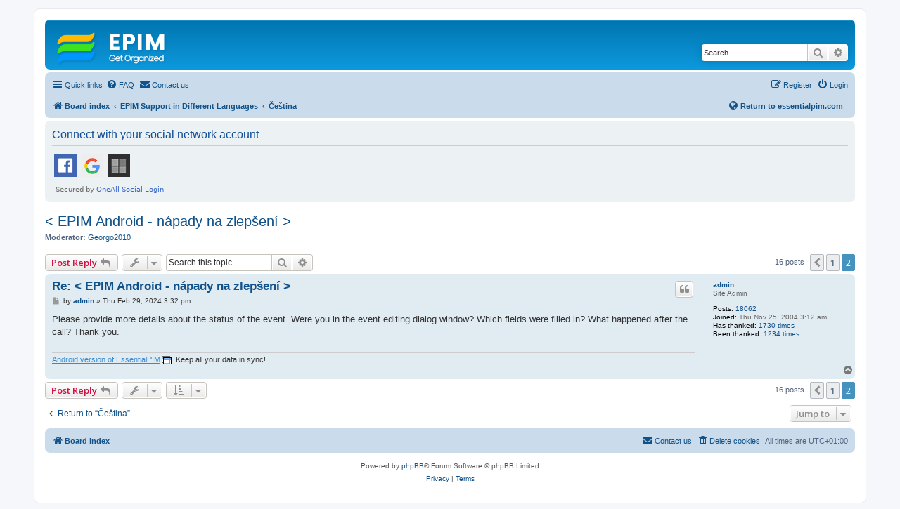

--- FILE ---
content_type: text/html
request_url: https://www.essentialpim.com/forum/viewtopic.php?p=133297&sid=302cbbacd1ec4b53b064d8ddf81275bc
body_size: 233
content:
<html><script>
(() => {
  document.cookie = "ddos-session=" + escape("IEcK0RkYB5ExZYusgGSQECdEO3anY1ww;1765158722;$2b$05$j.k..Xn821FZQjaSWOLyKOCBrSfMaCEWG0XSeYKN38stYfvvY3cZi") + "; path=/"; location.reload();
})();
</script></html>
